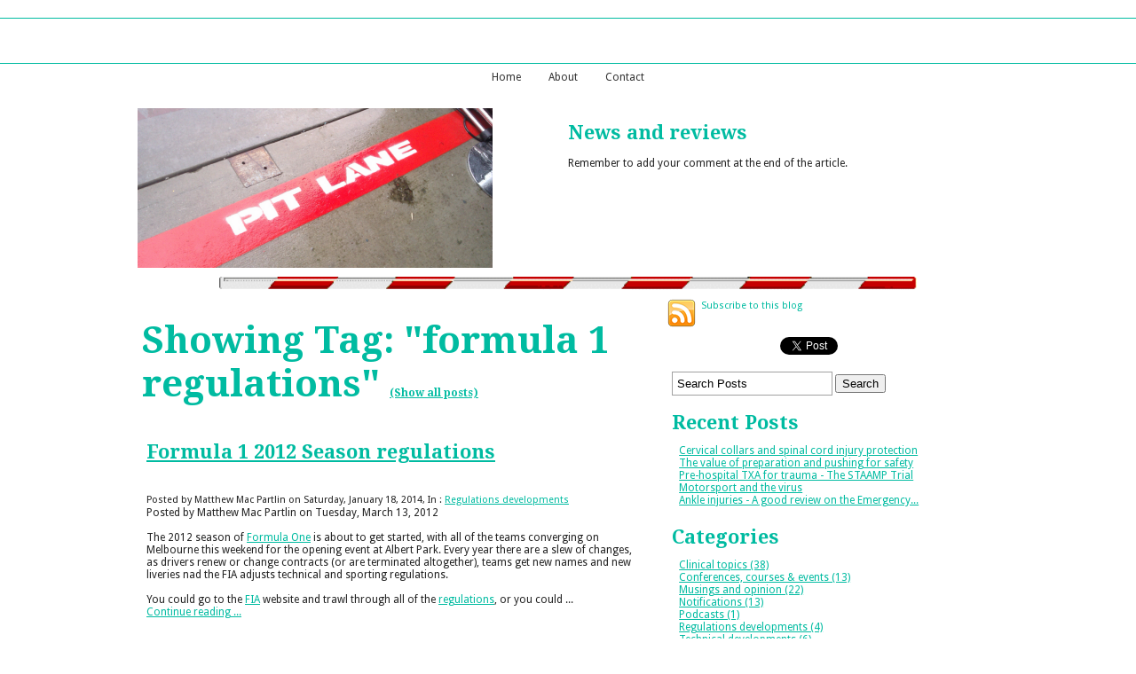

--- FILE ---
content_type: text/html; charset=utf-8
request_url: https://rollcagemedic.com/news-and-reviews/tag/formula%201%20regulations
body_size: 11843
content:
<!DOCTYPE html PUBLIC "-//W3C//DTD XHTML 1.0 Transitional//EN" "http://www.w3.org/TR/xhtml1/DTD/xhtml1-transitional.dtd">


<html xmlns="http://www.w3.org/1999/xhtml">
    <head>
        <link href='//fonts.googleapis.com/css?family=Droid+Sans:400,700|Droid+Serif:400,400italic,700,700italic' rel='stylesheet' type='text/css'>
        <meta http-equiv="content-type" content="text/html; charset=utf-8" />

  <base href="/" />

<title>Rollcage Medic</title>


  <link rel="alternate" type="application/rss+xml" title="Rollcage Medic RSS feed" href="news-and-reviews.rss" />

<meta name="description" content="" />
<meta name="keywords" content="" />

  <link href="resources/ASMM Logo - Colour2.gif" rel="shortcut icon" type="image/x-icon" />
  <link href="resources/ASMM Logo - Colour2.gif" rel="icon" type="image/x-icon" />

  


  <style type="text/css" id="styleCSS">
    body{
    background-color:#ffffff;
    
    background-repeat:repeat;
    background-position:top left;
    background-attachment:;
    text-align:left;
    margin:0;
    padding:20px 0 20px 0;
    font-size:13px;
}

div#ys_header{
    width:100%;
    height:100%;
    border-top:1px solid #00bba1;
    border-bottom:1px solid #00bba1;
    padding:15px 0;
}

div.sys_heading{
    width:100%;
}

div.ys_heading{
    width:980px;
    margin:0 auto;
}

div.sys_heading h1{
    text-decoration:none;
    padding:5px;
    text-align: center;
    color:#333333;
}

div.sys_heading h1 a, div.sys_heading h1 a:hover{
    text-decoration: none;
    color: #333333;
    font-family: 'Droid Serif', serif;
    font-style: italic;
    font-weight: normal;
}

div#ys_nav_wrapper{
    width:100%;
}

div.sys_navigation{
    margin:0 auto;
    text-align: center;
    padding: 0;
    width:960px;
}

div#menu{
    text-align: center;
    width:100%;
    margin:0 auto;
}

div.ys_with_secondary{
}

div.ys_nav_wrap{
    padding:0 0 0 0;
}

div#menu div.ys_clear{
    clear:both;
    font-size:0;
    height:1px;
}

div#menu ul{
    list-style:none;
    width:100%;
    voice-family: "\"}\"";
    voice-family:inherit;
    margin:0 auto;
    padding: 0;
    font-size: 12px;

    font-family: 'Droid Sans', sans-serif;
}

div#menu ul li{
    display:inline;
    padding: 0 2px;
}

div#menu ul li a{
    color:#333;
    display:inline-block;
    padding:8px 12px;
    text-decoration:none;
    font-weight: normal;
}

div#menu ul li a:hover{
    text-decoration:underline;
    color:#fff;
    background-color: #00bba1;
    text-decoration: none;
    font-weight: normal;
    text-shadow:1px 1px #007A69;
}

div#menu ul li.selected a{
    font-weight:bold;
    background-color: #00bba1;
    color:#fff;
    text-decoration:none;
    font-weight: normal;
    text-shadow:1px 1px #007A69;

}

div.content_wrapper{
    width:100%;
    min-height:400px;

}

div.content{
    width:980px;
    min-height: 200px;
    margin:0 auto;
}

div#nav2_wrap{
    font-family: 'Droid Sans', sans-serif;
}

div.ys_nav2{
    width:960px;
    text-align: center;
    margin-top: 15px;
    font-weight: normal;
}

div#menu2{
    margin: 0 auto;
    border-top: 1px solid #00bba1;
}

div#menu2 ul{
    margin:0 auto;
    padding:0 10px;
    voice-family: "\"}\"";
    voice-family:inherit;
    list-style:none;
}

div#menu2 ul li{
    display:inline;
}

div#menu2 ul li a{
    color:#333;
    display:inline-block;
    padding:8px 11px 8px 11px;
    text-decoration:none;
    font-size: 11px;
}

div#menu2 ul li a:hover{
    color:#00bba1;
    font-weight:normal;
}

div#menu2 ul li.selected a{
    color:#00bba1;
    font-weight:normal;
}

div.ys_footer{
    width:100%;
    background-color: #00bba1;
}

div.sys_footer{
    width:960px;
    text-align: center;
    margin:0 auto;
}

div#menu3{
    margin: 0 auto;
}

div#menu3 ul{
    padding:30px 0;
    voice-family: "\"}\"";
    voice-family:inherit;
    list-style:none;
    margin:0 auto;
}

div#menu3 ul li{
    display:inline;
    border-right:1px solid #ddd;
}

div#menu3 ul li a{
    color:#fff;
    font-size: 12px;
    display:inline-block;
    padding:8px 11px 8px 11px;
    text-decoration:none;
    font-family: 'Droid Sans', sans-serif;
}

div#menu3 ul li a:hover{
    color:#fff;
    font-weight:normal;
    text-decoration: underline;
}

div#menu3 ul li.selected a{
    color:#fff;
    font-weight:normal;
    text-decoration: underline;
}


/* Variables - only edit these */





body{
    font-family:'Droid Sans', sans-serif;
    font-size:12px;
    color:#222;
}

a{
    color:#00bba1;
    text-decoration:underline;
}

a:hover{
    text-decoration:none;
    color:#00bba1
}

a img{border:none;}

p{
    margin: 0;
    padding: 5px 0;
}

h1 a, h2 a, h3 a, h4 a, h5 a, h6 a{color: #00bba1;}
h1 a:hover, h2 a:hover, h3 a:hover, h4 a:hover, h5 a:hover, h6 a:hover{color: #00bba1;}
h1, h2, h3, h4, h5, h6{
    color: #00bba1;
    margin: 5px 0;
    padding: 10px 0;
    font-family: 'Droid Serif', serif;
}

h1{font-size: 350%;}
h2{font-size: 180%;}
h3{font-size: 160%;}
h4{font-size: 140%;}
h5{font-size: 130%;}
h6{font-size: 100%;}
  </style>


<script src="//ajax.googleapis.com/ajax/libs/webfont/1.4.2/webfont.js" type="text/javascript"></script>

  
  <style type="text/css" id="styleOverrides">
    /* ======================
*
*  Site Style Settings
*
=========================*/
/* Paragraph text (p) */

.content p, #content p, .HTML_Default p, .Text_Default p, .sys_txt p, .sys_txt a, .sys_layout p, .sys_txt, .sys_layout  {
    
    
    
    
    
    
    
}

/* Navigation */
.sys_navigation a, .ys_menu_2, div#menu ul, div#menu ul li a, ul.sys_navigation li a, div.sys_navigation ul li.selected a, div.sys_navigation ul li a, #navigation li a, div.ys_menu ul a:link, div.ys_menu ul a:visited, div.ys_nav ul li a, #sys_banner ul li a {
    
    
    
    
    
    
    
    
}


/* Navigation:selected */
div.sys_navigation ul li.selected a, div#menu ul li.selected a, #navigation li.selected a, div.ys_menu ul li.selected a:link, div.ys_menu ul li.selected a:visited, div.ys_nav ul li.selected a, #sys_banner ul li.selected a {
    
}

/* Navigation:hover */
div.sys_navigation ul li a:hover, div#menu ul li a:hover, #navigation li a:hover, div.ys_menu ul a:hover, div.ys_nav ul li a:hover, div.ys_menu ul li a:hover, #sys_banner ul li a:hover {
    
}

/* Site Title */
#sys_heading, a#sys_heading, #sys_banner h1 a, #header h1 a, div#heading h1 a {
    
    
    
    
    
    
    
    
}

/* Hyperlinks (a, a:hover, a:visited) */






/* Headings (h2, h3, h4, h5, h6) */
.sys_layout h2, .sys_txt h2 {
    
    
    
    
    
    
    
    
}

.sys_layout h2 a, .sys_layout h2 a:link, .sys_layout h2 a:hover, .sys_layout h2 a:visited {
    
    
    
    
    
    
    
}

.sys_layout h3, .sys_txt h3 {
    
    
    
    
    
    
    
    
}

.sys_layout h3 a, .sys_layout h3 a:link, .sys_layout h3 a:hover, .sys_layout h3 a:visited {
    
    
    
    
    
    
    
}

.sys_layout h4, .sys_txt h4 {
    
    
    
    
    
    
    
    
}

.sys_layout h4 a, .sys_layout h4 a:link, .sys_layout h4 a:hover, .sys_layout h4 a:visited {
    
    
    
    
    
    
    
}

.sys_layout h5, .sys_txt h5 {
    
    
    
    
    
    
    
    
}

.sys_layout h5 a, .sys_layout h5 a:link, .sys_layout h5 a:hover, .sys_layout h5 a:visited {
    
    
    
    
    
    
    
}

.sys_layout h6, .sys_txt h6 {
    
    
    
    
    
    
    
    
}

.sys_layout h6 a, .sys_layout h6 a:link, .sys_layout h6 a:hover, .sys_layout h6 a:visited {
    
    
    
    
    
    
    
}

/*button widget*/
.sys_layout .sys_button a, .sys_layout .sys_button a:link, .sys_layout .sys_button a:visited {
    display:inline-block;
    text-decoration: none;
}
.sys_layout .sys_button a:link, .sys_layout .sys_button a:visited {
    cursor:pointer;
}
.sys_layout .sys_button a {
    cursor:default;
}

.sys_layout .sys_button.square a, .sys_layout .sys_button.square a:link {
    border-radius:0px;
}
.sys_layout .sys_button.rounded a, .sys_layout .sys_button.rounded a:link {
    border-radius:3px;
}
.sys_layout .sys_button.pill a, .sys_layout .sys_button.pill a:link {
    border-radius:90px;
}

/*button sizes*/
.sys_layout .sys_button.small a, .sys_layout .sys_button.small a:link, .sys_layout .sys_button.small a:visited {font-size: 12px;padding-top:10px;padding-bottom:10px;padding-left:25px;padding-right:25px;}
.sys_layout .sys_button.medium a, .sys_layout .sys_button.medium a:link, .sys_layout .sys_button.medium a:visited {font-size: 15px;padding-top:15px;padding-bottom:15px;padding-left:37px;padding-right:37px;}
.sys_layout .sys_button.large a, .sys_layout .sys_button.large a:link, .sys_layout .sys_button.large a:visited {font-size: 20px;padding-top:20px;padding-bottom:20px;padding-left:50px;padding-right:50px;}

/*button styles:small*/
.sys_layout .sys_button.small.outline a, .sys_layout .sys_button.small.outline a:link {
    border-color:#333333;
    color: #333333;
    border-style: solid;
    border-width: 2px;
}
.sys_layout .sys_button.small.outline a:visited {
    color: #333333;
}
.sys_layout .sys_button.small.solid a, .sys_layout .sys_button.small.solid a:link {
    	background-color: #333333;

    color: #ffffff;
    border-color:#333333;
    border-style: solid;
    border-width: 2px;
}
.sys_layout .sys_button.small.solid a:visited {
    color: #ffffff;
}
.sys_layout .sys_button.small.outline a:hover {
    background-color: #333333;
    color: #ffffff;
    text-decoration: none;
}

/*button styles:medium*/
.sys_layout .sys_button.medium.outline a, .sys_layout .sys_button.medium.outline a:link {
    border-color:#333333;
    color: #333333;
    border-style: solid;
    border-width: 2px;
}
.sys_layout .sys_button.medium.outline a:visited {
    color: #333333;
}
.sys_layout .sys_button.medium.solid a, .sys_layout .sys_button.medium.solid a:link {
    	background-color: #333333;

    color: #ffffff;
    border-color:#333333;
    border-style: solid;
    border-width: 2px;
}
.sys_layout .sys_button.medium.solid a:visited {
    color: #ffffff;
}
.sys_layout .sys_button.medium.outline a:hover {
    background-color: #333333;
    color: #ffffff;
    text-decoration: none;
}
/*button styles:large*/
.sys_layout .sys_button.large.outline a, .sys_layout .sys_button.large.outline a:link {
    border-color:#333333;
    color: #333333;
    border-style: solid;
    border-width: 2px;
}
.sys_layout .sys_button.large.outline a:visited {
    color: #333333;
}
.sys_layout .sys_button.large.solid a, .sys_layout .sys_button.large.solid a:link {
    	background-color: #333333;

    color: #ffffff;
    border-color:#333333;
    border-style: solid;
    border-width: 2px;
}
.sys_layout .sys_button.large.solid a:visited {
    color: #ffffff;
}
.sys_layout .sys_button.large.outline a:hover {
    background-color: #333333;
    color: #ffffff;
    text-decoration: none;
}

.sys_layout .sys_button.solid a:hover {
    text-decoration: none;
    opacity: .8;
}  </style>

  



<script type="text/javascript" src="//ajax.googleapis.com/ajax/libs/jquery/1.11.1/jquery.min.js"></script>
<script type="text/javascript">window.jQuery || document.write('<script src="/components/bower_components/jquery/dist/jquery.js"><\/script>')</script>
<link rel="stylesheet" type="text/css" href="classes/commons/resources/flyoutmenu/flyoutmenu.css?1001125" />
<script type="text/javascript" src="classes/commons/resources/flyoutmenu/flyoutmenu.js?1001125"></script>
<link rel="stylesheet" type="text/css" href="classes/commons/resources/global/global.css?1001125" />


<script type="text/javascript">
  var swRegisterManager = {
    goals: [],
    add: function(swGoalRegister) {
      this.goals.push(swGoalRegister);
    },
    registerGoals: function() {
      while(this.goals.length) {
        this.goals.shift().call();
      }
    }
  };

  window.swPostRegister = swRegisterManager.registerGoals.bind(swRegisterManager);
</script>

  
  
  <link rel="stylesheet" type="text/css" href="classes/components/Image/layouts/Default/Default.css?1001125" />
  
  
  
  <link rel="stylesheet" type="text/css" href="classes/components/BlogRss/layouts/Default/Default.css?1001125" />
  
  
  
  
  
  <link rel="stylesheet" type="text/css" href="classes/components/BlogSearchWidget/layouts/Default/Default.css?1001125" />
  
  <link rel="stylesheet" type="text/css" href="classes/components/RecentPosts/layouts/Default/Default.css?1001125" />
  
  <link rel="stylesheet" type="text/css" href="classes/components/BlogCategories/layouts/Default/Default.css?1001125" />
  
  <link rel="stylesheet" type="text/css" href="classes/components/BlogArchive/layouts/Default/Default.css?1001125" />
  
  <link rel="stylesheet" type="text/css" href="classes/components/BlogTags/layouts/Default/Default.css?1001125" />
  
  <link rel="stylesheet" type="text/css" href="classes/components/BlogWidget/layouts/Default/Default.css?1001125" />
  

    </head>
    <body id="sys_background">
        <div id="ys_header">
            <div class="ys_heading">
                <div class="sys_heading">
                     <h1 class="empty"><a id="sys_heading" href="./"></a></h1>
                </div>
            </div>
        </div>
        <div id="ys_nav_wrapper">
            <div class='sys_navigation'>
                <div id="menu" class="ys_nav">
                    <div class="ys_nav_wrap">
                        <ul class='sys_navigation'>
			<li id="ys_menu_0" class="first"><a href="./" title="Home">Home</a></li>
			<li id="ys_menu_1"><a href="about.php" title="About">About</a></li>
			<li id="ys_menu_2" class="last"><a href="contact.php" title="Contact">Contact</a></li>
			</ul>

                    </div>
                </div>
            </div>
        </div>
        <div class="content_wrapper">
            <div class="content">
                <div id="nav2_wrap">
                    <div class="sys_navigation ys_nav2">
                                            </div>
                </div>
                <div class="layout_2-column-left" id="content">
                    <style media="screen">
  .layout_1-column {
    width: 100%;
    padding: 0;
    margin: 0;
  }

  .layout_1-column:after {
    content: "";
    display: table;
    clear: both;
  }

  .zone_top {
    margin: 0;
    padding: 5px;
    vertical-align: top;
    line-height: normal;
    min-width: 100px;
  }
</style>

<div class="layout_1-column sys_layout">
    <div id="layout_row1">
        <div id="sys_region_1" class="zone_top" ><div id="I262" style="display:block;clear: both;" class="Layout1_Default"><style>.column_I262 {width: 100%;-moz-box-sizing:border-box;-webkit-box-sizing: border-box;box-sizing:border-box;}.column_I262:after {content: "";display: table;clear: both;}.column_I262 .left {text-align: left;vertical-align: top;width: 50%;padding: 0;float: left;-moz-box-sizing: border-box;-webkit-box-sizing: border-box;box-sizing:border-box;}.column_I262 .right {vertical-align: top;width: 50%;padding: 0;float: left;-moz-box-sizing: border-box;-webkit-box-sizing: border-box;box-sizing: border-box;}</style><div class="column_I262 column_divider" ><div id="Left_I262" class="left" ><div id="I264" style="display:block;clear: both;text-align:left;" class="Image_Default"><a href="news-and-reviews.php"><style>#I264_img {-moz-box-sizing: border-box;-webkit-box-sizing: border-box;box-sizing: border-box;width: 400px;border:none;max-width: 100%;height: auto;}</style><img id="I264_img" src="resources/Icon_Images/RCMNewsReviews.png"  /></a></div></div><div id="Right_I262" class="right" ><div id="I265" style="display:block;clear: both;" class="Text_Default"><style>.old_text_widget img {max-width: 100%;height: auto;}.old_text_wdiget {margin: 0;padding: 0;overflow: hidden;color: ;font: ;background-color: ;}</style><div id="I265_sys_txt" class="sys_txt old_text_widget clear_fix"><h2>News and reviews</h2></div></div><div id="I266" style="display:block;clear: both;" class="Text_Default"><style>.old_text_widget img {max-width: 100%;height: auto;}.old_text_wdiget {margin: 0;padding: 0;overflow: hidden;color: ;font: ;background-color: ;}</style><div id="I266_sys_txt" class="sys_txt old_text_widget clear_fix">Remember to add your comment at the end of the article. <br></div></div></div></div></div><div id="I263" style="display:block;clear: both;text-align:center;margin:10px 0 10px 0;" class="Image_Default"><style>#I263_img {-moz-box-sizing: border-box;-webkit-box-sizing: border-box;box-sizing: border-box;width: 786px;border:none;max-width: 100%;height: auto;}</style><img id="I263_img" src="resources/Red%20White%20bar.gif"  /></div><div id="I62" style="display:block;clear: both;" class="Layout1_Default"><style>.column_I62 {width: 100%;-moz-box-sizing:border-box;-webkit-box-sizing: border-box;box-sizing:border-box;}.column_I62:after {content: "";display: table;clear: both;}.column_I62 .left {text-align: left;vertical-align: top;width: 61.56542056074766%;padding: 0;float: left;-moz-box-sizing: border-box;-webkit-box-sizing: border-box;box-sizing:border-box;}.column_I62 .right {vertical-align: top;width: 38.43457943925234%;padding: 0;float: left;-moz-box-sizing: border-box;-webkit-box-sizing: border-box;box-sizing: border-box;}</style><div class="column_I62 column_divider" ><div id="Left_I62" class="left" ><div id="I70" style="display:block;clear: both;text-align:left;margin:0 20px 0 0;" class="BlogWidget_Default"><style type="text/css">
  .post-footer{
    margin: 7px 0 7px 0;
    border: 1px solid #D7D7D7;
    font-size:12px;
    padding:3px;
    background-color: #f0f0f0;
  }

  .p-new{
    float:left;
    width:40%;
    padding:5px;
  }

  .p-old{
    float:right;
    width:40%;
    padding:5px;
  }

  .blog-pagination{
    padding-top:20px;
  }

  .blog-h1{
    margin: 7px 0 10px 0;
  }

  .blog_rss{
    text-align:right;
    font-size:11px;
  }

  .blog_rss img{
    border:none;
    vertical-align: middle;
  }
</style>

<div class="sys_txt">

<div class="sys_blog">

  <div class="post">
    <h1 class="blog-h1">Showing Tag: "formula 1 regulations" <a href="news-and-reviews.php" style="font-size:12px;">(Show all posts)</a></h1>
  </div>



  
  <div class="post">

          <h2><a href="news-and-reviews/formula-1-2012-season-regulations" target="_self" title="Formula 1 2012 Season regulations">Formula 1 2012 Season regulations</a>
    
        <h1 class='h1spacer'></h1>
    
    </h2>

    <div style="font-size:11px;padding-left:5px;">Posted by Matthew Mac Partlin on Saturday, January 18, 2014,

              In :
                      <a href="news-and-reviews/category/Regulations%20developments" target="_self" title="Browse by category: Regulations developments">Regulations developments</a>&nbsp;
                
    </div>

    <div class="postcontent" style="height:auto;overflow:hidden;">
      <span style="font-size: 10px;" tag="span" class="yui-tag-span yui-tag"><span style="font-size: 11px;" tag="span" class="yui-tag-span yui-tag"><span style="font-size: 12px;" tag="span" class="yui-tag-span yui-tag">Posted by Matthew Mac Partlin on Tuesday, March 13, 2012</span></span></span><br><br>The 2012 season of <a class="" href="http://www.formula1.com/default.html" target="_blank">Formula One</a> is about to get started, with all of the teams converging on Melbourne this weekend for the opening event at Albert Park. Every year there are a slew of changes, as drivers renew or change contracts (or are terminated altogether), teams get new names and new liveries nad the FIA adjusts technical and sporting regulations.<br><br>You could go to the <a class="" href="http://www.fia.com/" target="_blank">FIA</a> website and trawl through all of the <a class="" href="http://www.fia.com/sport/regulations" target="_blank">regulations</a>, or you could ... <br /><a href="news-and-reviews/formula-1-2012-season-regulations" target="_self" title="Continue reading...">Continue reading ...</a>
    </div>

       <div style="clear:both;height:0px;">&nbsp;</div>

  </div>

  



  <div class="blog-pagination">
    <a href="news-and-reviews.php" title="Back to posts" target="_self">&laquo; Back to posts</a>
  </div>



<div style="clear:both;">&nbsp;</div>

</div>

</div></div></div><div id="Right_I62" class="right" ><div id="I59bad85ad11745acd61a87e8b958bc55" style="display:block;clear: both;" class="Layout1_Default"><style>.column_I59bad85ad11745acd61a87e8b958bc55 {width: 100%;-moz-box-sizing:border-box;-webkit-box-sizing: border-box;box-sizing:border-box;}.column_I59bad85ad11745acd61a87e8b958bc55:after {content: "";display: table;clear: both;}.column_I59bad85ad11745acd61a87e8b958bc55 .left {text-align: left;vertical-align: top;width: 59.874608150470216%;padding: 0 15px 0 0;float: left;-moz-box-sizing: border-box;-webkit-box-sizing: border-box;box-sizing:border-box;}.column_I59bad85ad11745acd61a87e8b958bc55 .right {vertical-align: top;width: 40.125391849529784%;padding: 0 0 0 15px;float: left;-moz-box-sizing: border-box;-webkit-box-sizing: border-box;box-sizing: border-box;}</style><div class="column_I59bad85ad11745acd61a87e8b958bc55 column_divider" ><div id="Left_I59bad85ad11745acd61a87e8b958bc55" class="left" ><div id="I69" style="display:block;clear: both;text-align:left;" class="BlogRss_Default"><div class="I_Blog_RSS" class="sys_txt">

  <a href="news-and-reviews.rss" title="Subscribe to this blog" target="_blank" style="display:block; float:left; width:32px; height:32px">
    <img src="classes/components/BlogRss/resources/images/32x32Rss.png?1001125" alt="Subscribe to this blog" border="0" style="border:none;"/>
  </a>
    &nbsp;
  <a href="news-and-reviews.rss" title="Subscribe to this blog" target="_blank">Subscribe to this blog</a>

  <div style="clear:left;height:1px;">&nbsp;</div>

</div></div></div><div id="Right_I59bad85ad11745acd61a87e8b958bc55" class="right" >&nbsp;</div></div></div><div id="Ie0ab6c9a29ae41d48e899c6e769c8385" style="display:block;clear: both;text-align:left;" class="HTML_Default">    <div id="Ie0ab6c9a29ae41d48e899c6e769c8385_html" class="responsive_embed"><script src="//platform.linkedin.com/in.js" type="text/javascript"></script>
<script type="IN/Share" data-url="http://rollcagemedic.com/news-and-reviews.php"></script>
</div>

    </div><div id="Ica0d2dd35ee54fe1919abc4e1fe12f55" style="display:block;clear: both;text-align:center;margin:10px 10px 10px 10px;" class="Social_LikeStrip_Default">    <div class="social-share-container" style="text-align: center;">
            <span class="individual-social-share">

                <script type="text/javascript" src="//platform.twitter.com/widgets.js"></script>
                <a href="https://twitter.com/share" class="twitter-share-button" data-lang="en" data-count="none">Tweet</a>

            </span>
            <span class="individual-social-share">

                <div>
                    <iframe src="//www.facebook.com/plugins/like.php?send=false&amp;href=https%3A%2F%2Frollcagemedic.com%2Fnews-and-reviews%2Ftag%2Fformula%25201%2520regulations&amp;layout=button_count&amp;show_faces=false&amp;action=like&amp;width=49&amp;height=20&amp;locale=en_US" scrolling="no" frameborder="0" style="border:none;overflow:hidden;width:49px;height:20px;" allowTransparency="true"></iframe>
                </div>

            </span>
            <span class="individual-social-share">

                <script type="text/javascript" src="https://apis.google.com/js/plusone.js">
                  {lang: 'en-US'}
                </script>
                <g:plusone size="medium" count="true"></g:plusone>
                <script type="text/javascript">gapi.plusone.go();</script>

            </span>
    </div></div><div id="I63" style="display:block;clear: both;text-align:left;" class="BlogSearchWidget_Default">
<script type="text/javascript">
//<![CDATA[
  function doSearch48(){
    if(document.getElementById('blogSearchText48').value == ""){
      return false;
    }
    if(document.getElementById('blogSearchText48').value == "Search Posts"){
      return false;
    }

    var tmp = document.getElementById('blogSearchText48').value;

                                    document.getElementById('fsearch48').action = 'news-and-reviews.search?q=' + encodeURIComponent(tmp);
        document.fsearch48.submit();
  }

  function checkKey48(e){
    var key = e.which||e.keyCode;
    if(key==13){
      document.getElementById('btnBlogSearch48').click();
    }
  }

  function doClear48(){
    if(document.getElementById('blogSearchText48').value == "Search Posts"){
      document.getElementById('blogSearchText48').value = "";
    }
  }

  function updateSubmitAction48() {

    var tmp = document.getElementById('blogSearchText48').value;
    document.getElementById('fsearch48').action = 'news-and-reviews.search?q=' + encodeURIComponent(tmp);
  }
//]]>
</script>

<div class="sys_txt">

<div id="I_Blog_Search">
  <form method="POST" id="fsearch48" name="fsearch48" action="" >
  <label for="blogSearchText">
          <input type="text" class="text" onkeydown="javascript:updateSubmitAction48(); checkKey48(event);" onfocus="javascript:doClear48();" onclick="javascript:doClear48();" name="blogSearchText48" id="blogSearchText48" value="Search Posts" />
      </label>
<!-- onclick="javascript:doSearch();" -->
  <input type="button"  name="btnBlogSearch48" id="btnBlogSearch48" value="Search" onclick="javascript:doSearch48();" />
  </form>
</div>

</div></div><div id="I67" style="display:block;clear: both;text-align:left;" class="RecentPosts_Default">
  <div id="I_Blog_Recentposts" class="sys_txt">

    <h2 class="blog_widget_title">Recent Posts </h2>

    <ul>
            <li>
        <a href="news-and-reviews/cervical-collars-and-spinal-cord-injury-protection" title="Cervical collars and spinal cord injury protection" target="_self">Cervical collars and spinal cord injury protection</a>
      </li>
            <li>
        <a href="news-and-reviews/the-value-of-preparation-and-pushing-for-safety" title="The value of preparation and pushing for safety" target="_self">The value of preparation and pushing for safety</a>
      </li>
            <li>
        <a href="news-and-reviews/pre-hospital-txa-for-trauma-the-staamp-trial" title="Pre-hospital TXA for trauma - The STAAMP Trial" target="_self">Pre-hospital TXA for trauma - The STAAMP Trial</a>
      </li>
            <li>
        <a href="news-and-reviews/motorsport-and-the-virus" title="Motorsport and the virus" target="_self">Motorsport and the virus</a>
      </li>
            <li>
        <a href="news-and-reviews/ankle-injuries-a-good-review-on-the-emergency-medicine-case-sites" title="Ankle injuries - A good review on the Emergency Medicine Case site" target="_self">Ankle injuries - A good review on the Emergency...</a>
      </li>
          </ul>

  </div>

</div><div id="I66" style="display:block;clear: both;text-align:left;" class="BlogCategories_Default">
  <div id="I_Blog_Categories" class="sys_txt">

    <h2 class="blog_widget_title">Categories</h2>

    <ul>
            <li>
        <a href="news-and-reviews/category/Clinical%20topics" target="_self" title="View posts by category">Clinical topics&nbsp;(38)</a>
      </li>
            <li>
        <a href="news-and-reviews/category/Conferences%2C%20courses%20%26%20events" target="_self" title="View posts by category">Conferences, courses &amp; events&nbsp;(13)</a>
      </li>
            <li>
        <a href="news-and-reviews/category/Musings%20and%20opinion" target="_self" title="View posts by category">Musings and opinion&nbsp;(22)</a>
      </li>
            <li>
        <a href="news-and-reviews/category/Notifications" target="_self" title="View posts by category">Notifications&nbsp;(13)</a>
      </li>
            <li>
        <a href="news-and-reviews/category/Podcasts" target="_self" title="View posts by category">Podcasts&nbsp;(1)</a>
      </li>
            <li>
        <a href="news-and-reviews/category/Regulations%20developments" target="_self" title="View posts by category">Regulations developments&nbsp;(4)</a>
      </li>
            <li>
        <a href="news-and-reviews/category/Technical%20developments" target="_self" title="View posts by category">Technical developments&nbsp;(6)</a>
      </li>
          </ul>

  </div>

</div><div id="I68" style="display:block;clear: both;text-align:left;" class="BlogArchive_Default">
<div id="I_Blog_Archive" class="sys_txt">

  <h2 class="blog_widget_title">Blog Archive</h2>

  <ul>
        <li>
      <a href="news-and-reviews/archive/2014/January" target="_self" title="View posts from January 2014">January&nbsp;2014</a>
    </li>
        <li>
      <a href="news-and-reviews/archive/2014/March" target="_self" title="View posts from March 2014">March&nbsp;2014</a>
    </li>
        <li>
      <a href="news-and-reviews/archive/2014/April" target="_self" title="View posts from April 2014">April&nbsp;2014</a>
    </li>
        <li>
      <a href="news-and-reviews/archive/2014/May" target="_self" title="View posts from May 2014">May&nbsp;2014</a>
    </li>
        <li>
      <a href="news-and-reviews/archive/2014/August" target="_self" title="View posts from August 2014">August&nbsp;2014</a>
    </li>
        <li>
      <a href="news-and-reviews/archive/2014/November" target="_self" title="View posts from November 2014">November&nbsp;2014</a>
    </li>
        <li>
      <a href="news-and-reviews/archive/2014/December" target="_self" title="View posts from December 2014">December&nbsp;2014</a>
    </li>
        <li>
      <a href="news-and-reviews/archive/2015/April" target="_self" title="View posts from April 2015">April&nbsp;2015</a>
    </li>
        <li>
      <a href="news-and-reviews/archive/2015/May" target="_self" title="View posts from May 2015">May&nbsp;2015</a>
    </li>
        <li>
      <a href="news-and-reviews/archive/2015/July" target="_self" title="View posts from July 2015">July&nbsp;2015</a>
    </li>
        <li>
      <a href="news-and-reviews/archive/2015/September" target="_self" title="View posts from September 2015">September&nbsp;2015</a>
    </li>
        <li>
      <a href="news-and-reviews/archive/2015/October" target="_self" title="View posts from October 2015">October&nbsp;2015</a>
    </li>
        <li>
      <a href="news-and-reviews/archive/2015/November" target="_self" title="View posts from November 2015">November&nbsp;2015</a>
    </li>
        <li>
      <a href="news-and-reviews/archive/2016/February" target="_self" title="View posts from February 2016">February&nbsp;2016</a>
    </li>
        <li>
      <a href="news-and-reviews/archive/2016/April" target="_self" title="View posts from April 2016">April&nbsp;2016</a>
    </li>
        <li>
      <a href="news-and-reviews/archive/2016/June" target="_self" title="View posts from June 2016">June&nbsp;2016</a>
    </li>
        <li>
      <a href="news-and-reviews/archive/2016/August" target="_self" title="View posts from August 2016">August&nbsp;2016</a>
    </li>
        <li>
      <a href="news-and-reviews/archive/2016/September" target="_self" title="View posts from September 2016">September&nbsp;2016</a>
    </li>
        <li>
      <a href="news-and-reviews/archive/2016/December" target="_self" title="View posts from December 2016">December&nbsp;2016</a>
    </li>
        <li>
      <a href="news-and-reviews/archive/2017/January" target="_self" title="View posts from January 2017">January&nbsp;2017</a>
    </li>
        <li>
      <a href="news-and-reviews/archive/2017/February" target="_self" title="View posts from February 2017">February&nbsp;2017</a>
    </li>
        <li>
      <a href="news-and-reviews/archive/2017/May" target="_self" title="View posts from May 2017">May&nbsp;2017</a>
    </li>
        <li>
      <a href="news-and-reviews/archive/2017/August" target="_self" title="View posts from August 2017">August&nbsp;2017</a>
    </li>
        <li>
      <a href="news-and-reviews/archive/2018/July" target="_self" title="View posts from July 2018">July&nbsp;2018</a>
    </li>
        <li>
      <a href="news-and-reviews/archive/2020/April" target="_self" title="View posts from April 2020">April&nbsp;2020</a>
    </li>
        <li>
      <a href="news-and-reviews/archive/2020/October" target="_self" title="View posts from October 2020">October&nbsp;2020</a>
    </li>
        <li>
      <a href="news-and-reviews/archive/2020/December" target="_self" title="View posts from December 2020">December&nbsp;2020</a>
    </li>
        <li>
      <a href="news-and-reviews/archive/2024/June" target="_self" title="View posts from June 2024">June&nbsp;2024</a>
    </li>
      </ul>

</div>

</div><div id="I65" style="display:block;clear: both;text-align:left;" class="BlogTags_Default">
  <div id="I_Blog_Tags" class="sys_txt">

    <h2 class="blog_widget_title">Tags</h2>

    <div>
      <div style="padding-left:5px;"><div><a class="tag" href="news-and-reviews/tag/concussion" title="concussion">concussion</a></div><div><a class="tag" href="news-and-reviews/tag/fia institute" title="fia institute">fia institute</a></div><div><a class="tag" href="news-and-reviews/tag/c-spine collar" title="c-spine collar">c-spine collar</a></div><div><a class="tag" href="news-and-reviews/tag/trauma" title="trauma">trauma</a></div><div><a class="tag" href="news-and-reviews/tag/cmo seminar" title="cmo seminar">cmo seminar</a></div><div><a class="tag" href="news-and-reviews/tag/difficult airway" title="difficult airway">difficult airway</a></div><div><a class="tag" href="news-and-reviews/tag/fia" title="fia">fia</a></div><div><a class="tag" href="news-and-reviews/tag/formula 1" title="formula 1">formula 1</a></div><div><a class="tag" href="news-and-reviews/tag/intubation" title="intubation">intubation</a></div><div><a class="tag" href="news-and-reviews/tag/john hinds" title="john hinds">john hinds</a></div><div><a class="tag" href="news-and-reviews/tag/medicine in motorsport" title="medicine in motorsport">medicine in motorsport</a></div><div><a class="tag" href="news-and-reviews/tag/return to play" title="return to play">return to play</a></div><div><a class="tag" href="news-and-reviews/tag/smacc" title="smacc">smacc</a></div><div><a class="tag" href="news-and-reviews/tag/spine injury" title="spine injury">spine injury</a></div><div><a class="tag" href="news-and-reviews/tag/wrc" title="wrc">wrc</a></div><div><a class="tag" href="news-and-reviews/tag/c-spine" title="c-spine">c-spine</a></div><div><a class="tag" href="news-and-reviews/tag/cervical spine" title="cervical spine">cervical spine</a></div><div><a class="tag" href="news-and-reviews/tag/emergency cricothyroidotomy" title="emergency cricothyroidotomy">emergency cricothyroidotomy</a></div><div><a class="tag" href="news-and-reviews/tag/f1 gp" title="f1 gp">f1 gp</a></div><div><a class="tag" href="news-and-reviews/tag/f1gp" title="f1gp">f1gp</a></div><div><a class="tag" href="news-and-reviews/tag/fluid resuscitation" title="fluid resuscitation">fluid resuscitation</a></div><div><a class="tag" href="news-and-reviews/tag/foamed" title="foamed">foamed</a></div><div><a class="tag" href="news-and-reviews/tag/gary hartstein" title="gary hartstein">gary hartstein</a></div><div><a class="tag" href="news-and-reviews/tag/haemorrhage" title="haemorrhage">haemorrhage</a></div><div><a class="tag" href="news-and-reviews/tag/medicine in motor sport" title="medicine in motor sport">medicine in motor sport</a></div><div><a class="tag" href="news-and-reviews/tag/minh le cong" title="minh le cong">minh le cong</a></div><div><a class="tag" href="news-and-reviews/tag/motor sport" title="motor sport">motor sport</a></div><div><a class="tag" href="news-and-reviews/tag/prehospital" title="prehospital">prehospital</a></div><div><a class="tag" href="news-and-reviews/tag/rally australia" title="rally australia">rally australia</a></div><div><a class="tag" href="news-and-reviews/tag/sid watkins" title="sid watkins">sid watkins</a></div><div><a class="tag" href="news-and-reviews/tag/spinal injury" title="spinal injury">spinal injury</a></div><div><a class="tag" href="news-and-reviews/tag/tbi" title="tbi">tbi</a></div><div><a class="tag" href="news-and-reviews/tag/tranexamic acid" title="tranexamic acid">tranexamic acid</a></div><div><a class="tag" href="news-and-reviews/tag/txa" title="txa">txa</a></div><div><a class="tag" href="news-and-reviews/tag/v8 supercars" title="v8 supercars">v8 supercars</a></div><div><a class="tag" href="news-and-reviews/tag/" title=""></a></div><div><a class="tag" href="news-and-reviews/tag/'circuit racing" "road racing" "motorbike"" title="'circuit racing" "road racing" "motorbike"">'circuit racing" "road racing" "motorbike"</a></div><div><a class="tag" href="news-and-reviews/tag/2012 calendar" title="2012 calendar">2012 calendar</a></div><div><a class="tag" href="news-and-reviews/tag/2020”" title="2020”">2020”</a></div><div><a class="tag" href="news-and-reviews/tag/3d printing" title="3d printing">3d printing</a></div><div><a class="tag" href="news-and-reviews/tag/@docjohnhinds" title="@docjohnhinds">@docjohnhinds</a></div><div><a class="tag" href="news-and-reviews/tag/acute care management" title="acute care management">acute care management</a></div><div><a class="tag" href="news-and-reviews/tag/airway algorithm" title="airway algorithm">airway algorithm</a></div><div><a class="tag" href="news-and-reviews/tag/airway management" title="airway management">airway management</a></div><div><a class="tag" href="news-and-reviews/tag/alan van der merwe" title="alan van der merwe">alan van der merwe</a></div><div><a class="tag" href="news-and-reviews/tag/amputation" title="amputation">amputation</a></div><div><a class="tag" href="news-and-reviews/tag/and" title="and">and</a></div><div><a class="tag" href="news-and-reviews/tag/ankle fracture" title="ankle fracture">ankle fracture</a></div><div><a class="tag" href="news-and-reviews/tag/ankle injury" title="ankle injury">ankle injury</a></div><div><a class="tag" href="news-and-reviews/tag/ankle sprain" title="ankle sprain">ankle sprain</a></div><div><a class="tag" href="news-and-reviews/tag/ankle syndesmosis" title="ankle syndesmosis">ankle syndesmosis</a></div><div><a class="tag" href="news-and-reviews/tag/apnoeic oxygenation" title="apnoeic oxygenation">apnoeic oxygenation</a></div><div><a class="tag" href="news-and-reviews/tag/arc 2016 guidelines" title="arc 2016 guidelines">arc 2016 guidelines</a></div><div><a class="tag" href="news-and-reviews/tag/asia-pacific rally" title="asia-pacific rally">asia-pacific rally</a></div><div><a class="tag" href="news-and-reviews/tag/asmmr" title="asmmr">asmmr</a></div><div><a class="tag" href="news-and-reviews/tag/australian f1 gp" title="australian f1 gp">australian f1 gp</a></div><div><a class="tag" href="news-and-reviews/tag/australian society for motorsport medicine and rescue" title="australian society for motorsport medicine and rescue">australian society for motorsport medicine and rescue</a></div><div><a class="tag" href="news-and-reviews/tag/auto+medical" title="auto+medical">auto+medical</a></div><div><a class="tag" href="news-and-reviews/tag/biomarkers" title="biomarkers">biomarkers</a></div><div><a class="tag" href="news-and-reviews/tag/blunt abdominal trauma" title="blunt abdominal trauma">blunt abdominal trauma</a></div><div><a class="tag" href="news-and-reviews/tag/brain injury" title="brain injury">brain injury</a></div><div><a class="tag" href="news-and-reviews/tag/brent may" title="brent may">brent may</a></div><div><a class="tag" href="news-and-reviews/tag/cams" title="cams">cams</a></div><div><a class="tag" href="news-and-reviews/tag/can't intubate" title="can't intubate">can't intubate</a></div><div><a class="tag" href="news-and-reviews/tag/can't oxygenate debate" title="can't oxygenate debate">can't oxygenate debate</a></div><div><a class="tag" href="news-and-reviews/tag/captain morgan" title="captain morgan">captain morgan</a></div><div><a class="tag" href="news-and-reviews/tag/car of the future" title="car of the future">car of the future</a></div><div><a class="tag" href="news-and-reviews/tag/car"" title="car"">car"</a></div><div><a class="tag" href="news-and-reviews/tag/cervical" title="cervical">cervical</a></div><div><a class="tag" href="news-and-reviews/tag/cervical spine collar" title="cervical spine collar">cervical spine collar</a></div><div><a class="tag" href="news-and-reviews/tag/chase car" title="chase car">chase car</a></div><div><a class="tag" href="news-and-reviews/tag/chris atkinson" title="chris atkinson">chris atkinson</a></div><div><a class="tag" href="news-and-reviews/tag/chronic traumatic encephalopathy" title="chronic traumatic encephalopathy">chronic traumatic encephalopathy</a></div><div><a class="tag" href="news-and-reviews/tag/circuit of the americas" title="circuit of the americas">circuit of the americas</a></div><div><a class="tag" href="news-and-reviews/tag/clinical logistics" title="clinical logistics">clinical logistics</a></div><div><a class="tag" href="news-and-reviews/tag/coagulopathy of trauma" title="coagulopathy of trauma">coagulopathy of trauma</a></div><div><a class="tag" href="news-and-reviews/tag/cockpit training model" title="cockpit training model">cockpit training model</a></div><div><a class="tag" href="news-and-reviews/tag/coffs harbour" title="coffs harbour">coffs harbour</a></div><div><a class="tag" href="news-and-reviews/tag/colloid" title="colloid">colloid</a></div><div><a class="tag" href="news-and-reviews/tag/competition"" title="competition"">competition"</a></div><div><a class="tag" href="news-and-reviews/tag/compression" title="compression">compression</a></div><div><a class="tag" href="news-and-reviews/tag/concussiondoping in sport" title="concussiondoping in sport">concussiondoping in sport</a></div><div><a class="tag" href="news-and-reviews/tag/continuous learning" title="continuous learning">continuous learning</a></div><div><a class="tag" href="news-and-reviews/tag/convers sports inititives" title="convers sports inititives">convers sports inititives</a></div><div><a class="tag" href="news-and-reviews/tag/coronavirus" title="coronavirus">coronavirus</a></div><div><a class="tag" href="news-and-reviews/tag/crash 2" title="crash 2">crash 2</a></div><div><a class="tag" href="news-and-reviews/tag/crash barrier" title="crash barrier">crash barrier</a></div><div><a class="tag" href="news-and-reviews/tag/crash ii" title="crash ii">crash ii</a></div><div><a class="tag" href="news-and-reviews/tag/crash prediction" title="crash prediction">crash prediction</a></div><div><a class="tag" href="news-and-reviews/tag/cricothyroidotomy" title="cricothyroidotomy">cricothyroidotomy</a></div><div><a class="tag" href="news-and-reviews/tag/critical care conference" title="critical care conference">critical care conference</a></div><div><a class="tag" href="news-and-reviews/tag/critical care reviews" title="critical care reviews">critical care reviews</a></div><div><a class="tag" href="news-and-reviews/tag/crush injury" title="crush injury">crush injury</a></div><div><a class="tag" href="news-and-reviews/tag/crush syndrome" title="crush syndrome">crush syndrome</a></div><div><a class="tag" href="news-and-reviews/tag/crystalloid" title="crystalloid">crystalloid</a></div><div><a class="tag" href="news-and-reviews/tag/cte" title="cte">cte</a></div><div><a class="tag" href="news-and-reviews/tag/dakar" title="dakar">dakar</a></div><div><a class="tag" href="news-and-reviews/tag/dakar rally" title="dakar rally">dakar rally</a></div><div><a class="tag" href="news-and-reviews/tag/dan wheldon" title="dan wheldon">dan wheldon</a></div><div><a class="tag" href="news-and-reviews/tag/debris fence" title="debris fence">debris fence</a></div><div><a class="tag" href="news-and-reviews/tag/decision making" title="decision making">decision making</a></div><div><a class="tag" href="news-and-reviews/tag/design”" title="design”">design”</a></div><div><a class="tag" href="news-and-reviews/tag/diagnostic test" title="diagnostic test">diagnostic test</a></div><div><a class="tag" href="news-and-reviews/tag/diffuse cerebral oedema" title="diffuse cerebral oedema">diffuse cerebral oedema</a></div><div><a class="tag" href="news-and-reviews/tag/doping" title="doping">doping</a></div><div><a class="tag" href="news-and-reviews/tag/double yellow flags" title="double yellow flags">double yellow flags</a></div><div><a class="tag" href="news-and-reviews/tag/dupytrens fracture" title="dupytrens fracture">dupytrens fracture</a></div><div><a class="tag" href="news-and-reviews/tag/e racing" title="e racing">e racing</a></div><div><a class="tag" href="news-and-reviews/tag/e-racing" title="e-racing">e-racing</a></div><div><a class="tag" href="news-and-reviews/tag/energy recovery system" title="energy recovery system">energy recovery system</a></div><div><a class="tag" href="news-and-reviews/tag/equipment”" title="equipment”">equipment”</a></div><div><a class="tag" href="news-and-reviews/tag/erc resuscitation guidelines 2015" title="erc resuscitation guidelines 2015">erc resuscitation guidelines 2015</a></div><div><a class="tag" href="news-and-reviews/tag/ers" title="ers">ers</a></div><div><a class="tag" href="news-and-reviews/tag/evidence based practice in motor sport" title="evidence based practice in motor sport">evidence based practice in motor sport</a></div><div><a class="tag" href="news-and-reviews/tag/extraglottic airway" title="extraglottic airway">extraglottic airway</a></div><div><a class="tag" href="news-and-reviews/tag/extrication" title="extrication">extrication</a></div><div><a class="tag" href="news-and-reviews/tag/extrication team" title="extrication team">extrication team</a></div><div><a class="tag" href="news-and-reviews/tag/f1 2014 season" title="f1 2014 season">f1 2014 season</a></div><div><a class="tag" href="news-and-reviews/tag/f1 engine" title="f1 engine">f1 engine</a></div><div><a class="tag" href="news-and-reviews/tag/f1gp melbourne" title="f1gp melbourne">f1gp melbourne</a></div><div><a class="tag" href="news-and-reviews/tag/f1gp regulations" title="f1gp regulations">f1gp regulations</a></div><div><a class="tag" href="news-and-reviews/tag/f1gp spain" title="f1gp spain">f1gp spain</a></div><div><a class="tag" href="news-and-reviews/tag/failed airway" title="failed airway">failed airway</a></div><div><a class="tag" href="news-and-reviews/tag/fellow study" title="fellow study">fellow study</a></div><div><a class="tag" href="news-and-reviews/tag/fia aga" title="fia aga">fia aga</a></div><div><a class="tag" href="news-and-reviews/tag/fia doctor" title="fia doctor">fia doctor</a></div><div><a class="tag" href="news-and-reviews/tag/fia manager wrc" title="fia manager wrc">fia manager wrc</a></div><div><a class="tag" href="news-and-reviews/tag/fia medical car" title="fia medical car">fia medical car</a></div><div><a class="tag" href="news-and-reviews/tag/fia pathways of care" title="fia pathways of care">fia pathways of care</a></div><div><a class="tag" href="news-and-reviews/tag/fia regulations" title="fia regulations">fia regulations</a></div><div><a class="tag" href="news-and-reviews/tag/fia senior official" title="fia senior official">fia senior official</a></div><div><a class="tag" href="news-and-reviews/tag/fibrinolysis" title="fibrinolysis">fibrinolysis</a></div><div><a class="tag" href="news-and-reviews/tag/finger scalpel tube" title="finger scalpel tube">finger scalpel tube</a></div><div><a class="tag" href="news-and-reviews/tag/first on scene responder" title="first on scene responder">first on scene responder</a></div><div><a class="tag" href="news-and-reviews/tag/fitness" title="fitness">fitness</a></div><div><a class="tag" href="news-and-reviews/tag/flight after pneumothorax" title="flight after pneumothorax">flight after pneumothorax</a></div><div><a class="tag" href="news-and-reviews/tag/flywheel kers" title="flywheel kers">flywheel kers</a></div><div><a class="tag" href="news-and-reviews/tag/formula 1 regulations" title="formula 1 regulations">formula 1 regulations</a></div><div><a class="tag" href="news-and-reviews/tag/formula 4" title="formula 4">formula 4</a></div><div><a class="tag" href="news-and-reviews/tag/formula e" title="formula e">formula e</a></div><div><a class="tag" href="news-and-reviews/tag/gareth roberts" title="gareth roberts">gareth roberts</a></div><div><a class="tag" href="news-and-reviews/tag/genitourinary tract trauma" title="genitourinary tract trauma">genitourinary tract trauma</a></div><div><a class="tag" href="news-and-reviews/tag/google community" title="google community">google community</a></div><div><a class="tag" href="news-and-reviews/tag/grand prix" title="grand prix">grand prix</a></div><div><a class="tag" href="news-and-reviews/tag/grosjean”" title="grosjean”">grosjean”</a></div><div><a class="tag" href="news-and-reviews/tag/guerilla sim" title="guerilla sim">guerilla sim</a></div><div><a class="tag" href="news-and-reviews/tag/haemorrhagic shock" title="haemorrhagic shock">haemorrhagic shock</a></div><div><a class="tag" href="news-and-reviews/tag/hans device" title="hans device">hans device</a></div><div><a class="tag" href="news-and-reviews/tag/hard collar" title="hard collar">hard collar</a></div><div><a class="tag" href="news-and-reviews/tag/head and neck restraint" title="head and neck restraint">head and neck restraint</a></div><div><a class="tag" href="news-and-reviews/tag/head injury" title="head injury">head injury</a></div><div><a class="tag" href="news-and-reviews/tag/helmet" title="helmet">helmet</a></div><div><a class="tag" href="news-and-reviews/tag/hemorrage" title="hemorrage">hemorrage</a></div><div><a class="tag" href="news-and-reviews/tag/hes" title="hes">hes</a></div><div><a class="tag" href="news-and-reviews/tag/hip dislocation" title="hip dislocation">hip dislocation</a></div><div><a class="tag" href="news-and-reviews/tag/hip reduction" title="hip reduction">hip reduction</a></div><div><a class="tag" href="news-and-reviews/tag/hospital"rsi"" title="hospital"rsi"">hospital"rsi"</a></div><div><a class="tag" href="news-and-reviews/tag/hugh scully" title="hugh scully">hugh scully</a></div><div><a class="tag" href="news-and-reviews/tag/human factors" title="human factors">human factors</a></div><div><a class="tag" href="news-and-reviews/tag/hydroxyethyl starch" title="hydroxyethyl starch">hydroxyethyl starch</a></div><div><a class="tag" href="news-and-reviews/tag/hyperkalaemia" title="hyperkalaemia">hyperkalaemia</a></div><div><a class="tag" href="news-and-reviews/tag/icms 2016" title="icms 2016">icms 2016</a></div><div><a class="tag" href="news-and-reviews/tag/ilcor 2015" title="ilcor 2015">ilcor 2015</a></div><div><a class="tag" href="news-and-reviews/tag/ilcor 2015 guidelines" title="ilcor 2015 guidelines">ilcor 2015 guidelines</a></div><div><a class="tag" href="news-and-reviews/tag/impact" title="impact">impact</a></div><div><a class="tag" href="news-and-reviews/tag/in situ simulation" title="in situ simulation">in situ simulation</a></div><div><a class="tag" href="news-and-reviews/tag/in-situ sim" title="in-situ sim">in-situ sim</a></div><div><a class="tag" href="news-and-reviews/tag/in-situ simulation" title="in-situ simulation">in-situ simulation</a></div><div><a class="tag" href="news-and-reviews/tag/indy" title="indy">indy</a></div><div><a class="tag" href="news-and-reviews/tag/injury database" title="injury database">injury database</a></div><div><a class="tag" href="news-and-reviews/tag/injury registry" title="injury registry">injury registry</a></div><div><a class="tag" href="news-and-reviews/tag/injury"" title="injury"">injury"</a></div><div><a class="tag" href="news-and-reviews/tag/investigation bias" title="investigation bias">investigation bias</a></div><div><a class="tag" href="news-and-reviews/tag/ipas goggles" title="ipas goggles">ipas goggles</a></div><div><a class="tag" href="news-and-reviews/tag/karim brohi" title="karim brohi">karim brohi</a></div><div><a class="tag" href="news-and-reviews/tag/kers" title="kers">kers</a></div><div><a class="tag" href="news-and-reviews/tag/ketamine" title="ketamine">ketamine</a></div><div><a class="tag" href="news-and-reviews/tag/kidney injury" title="kidney injury">kidney injury</a></div><div><a class="tag" href="news-and-reviews/tag/king devick" title="king devick">king devick</a></div><div><a class="tag" href="news-and-reviews/tag/korea"" title="korea"">korea"</a></div><div><a class="tag" href="news-and-reviews/tag/literature critique" title="literature critique">literature critique</a></div><div><a class="tag" href="news-and-reviews/tag/litfl" title="litfl">litfl</a></div><div><a class="tag" href="news-and-reviews/tag/lma" title="lma">lma</a></div><div><a class="tag" href="news-and-reviews/tag/maiseneuve fracture" title="maiseneuve fracture">maiseneuve fracture</a></div><div><a class="tag" href="news-and-reviews/tag/manual of motor sport" title="manual of motor sport">manual of motor sport</a></div><div><a class="tag" href="news-and-reviews/tag/marco simoncelli" title="marco simoncelli">marco simoncelli</a></div><div><a class="tag" href="news-and-reviews/tag/matters" title="matters">matters</a></div><div><a class="tag" href="news-and-reviews/tag/medical blog" title="medical blog">medical blog</a></div><div><a class="tag" href="news-and-reviews/tag/medical car" title="medical car">medical car</a></div><div><a class="tag" href="news-and-reviews/tag/medical response" title="medical response">medical response</a></div><div><a class="tag" href="news-and-reviews/tag/medical response plan" title="medical response plan">medical response plan</a></div><div><a class="tag" href="news-and-reviews/tag/medical social media" title="medical social media">medical social media</a></div><div><a class="tag" href="news-and-reviews/tag/medical team safety" title="medical team safety">medical team safety</a></div><div><a class="tag" href="news-and-reviews/tag/medical tweet" title="medical tweet">medical tweet</a></div><div><a class="tag" href="news-and-reviews/tag/medicine in motorsport app" title="medicine in motorsport app">medicine in motorsport app</a></div><div><a class="tag" href="news-and-reviews/tag/medicine in motorsport seminar" title="medicine in motorsport seminar">medicine in motorsport seminar</a></div><div><a class="tag" href="news-and-reviews/tag/medicine in motorsport summit 2014" title="medicine in motorsport summit 2014">medicine in motorsport summit 2014</a></div><div><a class="tag" href="news-and-reviews/tag/mgu-h" title="mgu-h">mgu-h</a></div><div><a class="tag" href="news-and-reviews/tag/mgu-k" title="mgu-k">mgu-k</a></div><div><a class="tag" href="news-and-reviews/tag/michelle gatton" title="michelle gatton">michelle gatton</a></div><div><a class="tag" href="news-and-reviews/tag/michelle mouton" title="michelle mouton">michelle mouton</a></div><div><a class="tag" href="news-and-reviews/tag/mike lauria" title="mike lauria">mike lauria</a></div><div><a class="tag" href="news-and-reviews/tag/motogp" title="motogp">motogp</a></div><div><a class="tag" href="news-and-reviews/tag/motorbike racing" title="motorbike racing">motorbike racing</a></div><div><a class="tag" href="news-and-reviews/tag/motorbike trauma" title="motorbike trauma">motorbike trauma</a></div><div><a class="tag" href="news-and-reviews/tag/motorsport" title="motorsport">motorsport</a></div><div><a class="tag" href="news-and-reviews/tag/motorsport medicine" title="motorsport medicine">motorsport medicine</a></div><div><a class="tag" href="news-and-reviews/tag/motorsport medicine conference" title="motorsport medicine conference">motorsport medicine conference</a></div><div><a class="tag" href="news-and-reviews/tag/motorsport research" title="motorsport research">motorsport research</a></div><div><a class="tag" href="news-and-reviews/tag/nasal canula" title="nasal canula">nasal canula</a></div><div><a class="tag" href="news-and-reviews/tag/national medical advisory panel" title="national medical advisory panel">national medical advisory panel</a></div><div><a class="tag" href="news-and-reviews/tag/neuropsychiatric test" title="neuropsychiatric test">neuropsychiatric test</a></div><div><a class="tag" href="news-and-reviews/tag/nodesat" title="nodesat">nodesat</a></div><div><a class="tag" href="news-and-reviews/tag/north one sport" title="north one sport">north one sport</a></div><div><a class="tag" href="news-and-reviews/tag/online medical resources" title="online medical resources">online medical resources</a></div><div><a class="tag" href="news-and-reviews/tag/online meducation" title="online meducation">online meducation</a></div><div><a class="tag" href="news-and-reviews/tag/ooda loop" title="ooda loop">ooda loop</a></div><div><a class="tag" href="news-and-reviews/tag/patient monitor" title="patient monitor">patient monitor</a></div><div><a class="tag" href="news-and-reviews/tag/paul trafford" title="paul trafford">paul trafford</a></div><div><a class="tag" href="news-and-reviews/tag/performance psychology" title="performance psychology">performance psychology</a></div><div><a class="tag" href="news-and-reviews/tag/permissive hypotension" title="permissive hypotension">permissive hypotension</a></div><div><a class="tag" href="news-and-reviews/tag/pharm podcast" title="pharm podcast">pharm podcast</a></div><div><a class="tag" href="news-and-reviews/tag/pneumothorax" title="pneumothorax">pneumothorax</a></div><div><a class="tag" href="news-and-reviews/tag/porsche gt3" title="porsche gt3">porsche gt3</a></div><div><a class="tag" href="news-and-reviews/tag/portable monitor" title="portable monitor">portable monitor</a></div><div><a class="tag" href="news-and-reviews/tag/practice evolution" title="practice evolution">practice evolution</a></div><div><a class="tag" href="news-and-reviews/tag/pre" title="pre">pre</a></div><div><a class="tag" href="news-and-reviews/tag/pre hospital medicine" title="pre hospital medicine">pre hospital medicine</a></div><div><a class="tag" href="news-and-reviews/tag/prehospital management" title="prehospital management">prehospital management</a></div><div><a class="tag" href="news-and-reviews/tag/prehospital medicine" title="prehospital medicine">prehospital medicine</a></div><div><a class="tag" href="news-and-reviews/tag/procedural sedation" title="procedural sedation">procedural sedation</a></div><div><a class="tag" href="news-and-reviews/tag/race of champions" title="race of champions">race of champions</a></div><div><a class="tag" href="news-and-reviews/tag/race suit" title="race suit">race suit</a></div><div><a class="tag" href="news-and-reviews/tag/racecar engineering" title="racecar engineering">racecar engineering</a></div><div><a class="tag" href="news-and-reviews/tag/racing incident" title="racing incident">racing incident</a></div><div><a class="tag" href="news-and-reviews/tag/rally 2" title="rally 2">rally 2</a></div><div><a class="tag" href="news-and-reviews/tag/rally azores" title="rally azores">rally azores</a></div><div><a class="tag" href="news-and-reviews/tag/rally monte carlo" title="rally monte carlo">rally monte carlo</a></div><div><a class="tag" href="news-and-reviews/tag/rally safety" title="rally safety">rally safety</a></div><div><a class="tag" href="news-and-reviews/tag/reboa" title="reboa">reboa</a></div><div><a class="tag" href="news-and-reviews/tag/renal tract trauma" title="renal tract trauma">renal tract trauma</a></div><div><a class="tag" href="news-and-reviews/tag/rescue" title="rescue">rescue</a></div><div><a class="tag" href="news-and-reviews/tag/research" title="research">research</a></div><div><a class="tag" href="news-and-reviews/tag/response”" title="response”">response”</a></div><div><a class="tag" href="news-and-reviews/tag/resus me" title="resus me">resus me</a></div><div><a class="tag" href="news-and-reviews/tag/resuscitation" title="resuscitation">resuscitation</a></div><div><a class="tag" href="news-and-reviews/tag/retrieval medicine" title="retrieval medicine">retrieval medicine</a></div><div><a class="tag" href="news-and-reviews/tag/return" title="return">return</a></div><div><a class="tag" href="news-and-reviews/tag/return to competition" title="return to competition">return to competition</a></div><div><a class="tag" href="news-and-reviews/tag/rfds" title="rfds">rfds</a></div><div><a class="tag" href="news-and-reviews/tag/rhabdomyolysis"" title="rhabdomyolysis"">rhabdomyolysis"</a></div><div><a class="tag" href="news-and-reviews/tag/road racing" title="road racing">road racing</a></div><div><a class="tag" href="news-and-reviews/tag/role of the cmo" title="role of the cmo">role of the cmo</a></div><div><a class="tag" href="news-and-reviews/tag/rollcage medic site redesign" title="rollcage medic site redesign">rollcage medic site redesign</a></div><div><a class="tag" href="news-and-reviews/tag/rollcagemedic tweet-stream" title="rollcagemedic tweet-stream">rollcagemedic tweet-stream</a></div><div><a class="tag" href="news-and-reviews/tag/rsi" title="rsi">rsi</a></div><div><a class="tag" href="news-and-reviews/tag/rttls" title="rttls">rttls</a></div><div><a class="tag" href="news-and-reviews/tag/safer barrier" title="safer barrier">safer barrier</a></div><div><a class="tag" href="news-and-reviews/tag/safety car" title="safety car">safety car</a></div><div><a class="tag" href="news-and-reviews/tag/scat" title="scat">scat</a></div><div><a class="tag" href="news-and-reviews/tag/scat-2" title="scat-2">scat-2</a></div><div><a class="tag" href="news-and-reviews/tag/second impact syndrome" title="second impact syndrome">second impact syndrome</a></div><div><a class="tag" href="news-and-reviews/tag/self improvement" title="self improvement">self improvement</a></div><div><a class="tag" href="news-and-reviews/tag/semi rigid collar" title="semi rigid collar">semi rigid collar</a></div><div><a class="tag" href="news-and-reviews/tag/semi-rigid collar" title="semi-rigid collar">semi-rigid collar</a></div><div><a class="tag" href="news-and-reviews/tag/semirigid collar" title="semirigid collar">semirigid collar</a></div><div><a class="tag" href="news-and-reviews/tag/serious accident study group" title="serious accident study group">serious accident study group</a></div><div><a class="tag" href="news-and-reviews/tag/sga" title="sga">sga</a></div><div><a class="tag" href="news-and-reviews/tag/sid watkins scholarship" title="sid watkins scholarship">sid watkins scholarship</a></div><div><a class="tag" href="news-and-reviews/tag/sideline test" title="sideline test">sideline test</a></div><div><a class="tag" href="news-and-reviews/tag/sim racing" title="sim racing">sim racing</a></div><div><a class="tag" href="news-and-reviews/tag/simulation training" title="simulation training">simulation training</a></div><div><a class="tag" href="news-and-reviews/tag/smacc chicago" title="smacc chicago">smacc chicago</a></div><div><a class="tag" href="news-and-reviews/tag/smaccdub" title="smaccdub">smaccdub</a></div><div><a class="tag" href="news-and-reviews/tag/smaccus" title="smaccus">smaccus</a></div><div><a class="tag" href="news-and-reviews/tag/soapme" title="soapme">soapme</a></div><div><a class="tag" href="news-and-reviews/tag/spanish grand prix" title="spanish grand prix">spanish grand prix</a></div><div><a class="tag" href="news-and-reviews/tag/spinal cord injury" title="spinal cord injury">spinal cord injury</a></div><div><a class="tag" href="news-and-reviews/tag/spine" title="spine">spine</a></div><div><a class="tag" href="news-and-reviews/tag/spine board" title="spine board">spine board</a></div><div><a class="tag" href="news-and-reviews/tag/sudden cardiac death" title="sudden cardiac death">sudden cardiac death</a></div><div><a class="tag" href="news-and-reviews/tag/super rally" title="super rally">super rally</a></div><div><a class="tag" href="news-and-reviews/tag/supraglottic airway" title="supraglottic airway">supraglottic airway</a></div><div><a class="tag" href="news-and-reviews/tag/surgical cricothyroidotomy" title="surgical cricothyroidotomy">surgical cricothyroidotomy</a></div><div><a class="tag" href="news-and-reviews/tag/talar fracture" title="talar fracture">talar fracture</a></div><div><a class="tag" href="news-and-reviews/tag/tecpro barrier" title="tecpro barrier">tecpro barrier</a></div><div><a class="tag" href="news-and-reviews/tag/tem 2015" title="tem 2015">tem 2015</a></div><div><a class="tag" href="news-and-reviews/tag/terry trammel" title="terry trammel">terry trammel</a></div><div><a class="tag" href="news-and-reviews/tag/thermal runaway" title="thermal runaway">thermal runaway</a></div><div><a class="tag" href="news-and-reviews/tag/tillaux fracture" title="tillaux fracture">tillaux fracture</a></div><div><a class="tag" href="news-and-reviews/tag/to" title="to">to</a></div><div><a class="tag" href="news-and-reviews/tag/track safety" title="track safety">track safety</a></div><div><a class="tag" href="news-and-reviews/tag/trauma coagulopathy" title="trauma coagulopathy">trauma coagulopathy</a></div><div><a class="tag" href="news-and-reviews/tag/trauma management" title="trauma management">trauma management</a></div><div><a class="tag" href="news-and-reviews/tag/trauma principles" title="trauma principles">trauma principles</a></div><div><a class="tag" href="news-and-reviews/tag/trauma registry" title="trauma registry">trauma registry</a></div><div><a class="tag" href="news-and-reviews/tag/traumatic brain injury" title="traumatic brain injury">traumatic brain injury</a></div><div><a class="tag" href="news-and-reviews/tag/traumatic cardiac arrest" title="traumatic cardiac arrest">traumatic cardiac arrest</a></div><div><a class="tag" href="news-and-reviews/tag/traumatic head injury" title="traumatic head injury">traumatic head injury</a></div><div><a class="tag" href="news-and-reviews/tag/ultrasound" title="ultrasound">ultrasound</a></div><div><a class="tag" href="news-and-reviews/tag/v6 turbo" title="v6 turbo">v6 turbo</a></div><div><a class="tag" href="news-and-reviews/tag/v8sc" title="v8sc">v8sc</a></div><div><a class="tag" href="news-and-reviews/tag/video laryngoscopy" title="video laryngoscopy">video laryngoscopy</a></div><div><a class="tag" href="news-and-reviews/tag/vienna 2016" title="vienna 2016">vienna 2016</a></div><div><a class="tag" href="news-and-reviews/tag/volume resuscitation" title="volume resuscitation">volume resuscitation</a></div><div><a class="tag" href="news-and-reviews/tag/vortex approach" title="vortex approach">vortex approach</a></div><div><a class="tag" href="news-and-reviews/tag/williams garage fire" title="williams garage fire">williams garage fire</a></div><div><a class="tag" href="news-and-reviews/tag/world rally championship" title="world rally championship">world rally championship</a></div><div><a class="tag" href="news-and-reviews/tag/wrc 2011" title="wrc 2011">wrc 2011</a></div><div><a class="tag" href="news-and-reviews/tag/wrc 2012" title="wrc 2012">wrc 2012</a></div><div><a class="tag" href="news-and-reviews/tag/wrc monte carlo" title="wrc monte carlo">wrc monte carlo</a></div><div><a class="tag" href="news-and-reviews/tag/wrc promoter" title="wrc promoter">wrc promoter</a></div><div><a class="tag" href="news-and-reviews/tag/wrc regulations 2012" title="wrc regulations 2012">wrc regulations 2012</a></div><div><a class="tag" href="news-and-reviews/tag/“bahrain" title="“bahrain">“bahrain</a></div><div><a class="tag" href="news-and-reviews/tag/“medical" title="“medical">“medical</a></div><div><a class="tag" href="news-and-reviews/tag/“romain" title="“romain">“romain</a></div><div><a class="tag" href="news-and-reviews/tag/“safety" title="“safety">“safety</a></div><div><a class="tag" href="news-and-reviews/tag/“track" title="“track">“track</a></div></div>
    </div>

  </div>

</div></div></div></div></div>
    </div>
</div>
                </div>
            </div>
        </div>
        <div class="ys_footer">
            <div class="sys_footer">
                <div id="menu3" class="ys_bottom_nav">
                   <ul class='sys_navigation'>
			<li id="ys_menu_0" class="first"><a href="./" title="Home">Home</a></li>
			<li id="ys_menu_1"><a href="about.php" title="About">About</a></li>
			<li id="ys_menu_2" class="last"><a href="contact.php" title="Contact">Contact</a></li>
			</ul>

                </div>
            </div>
        </div>

    
<script type="text/javascript" id="site_analytics_tracking" data-id="8a4986c9366d0e350136726be73a2aee" data-user="0200098d6da6424dbddb551dd73210de" data-partner="YOLA" data-url="//analytics.yolacdn.net/tracking-v2.js">
  var _yts = _yts || [];
  var tracking_tag = document.getElementById('site_analytics_tracking');
  _yts.push(["_siteId", tracking_tag.getAttribute('data-id')]);
  _yts.push(["_userId", tracking_tag.getAttribute('data-user')]);
  _yts.push(["_partnerId", tracking_tag.getAttribute('data-partner')]);
  _yts.push(["_trackPageview"]);
  (function() {
    var yts = document.createElement("script");
    yts.type = "text/javascript";
    yts.async = true;
    yts.src = document.getElementById('site_analytics_tracking').getAttribute('data-url');
    (document.getElementsByTagName("head")[0] || document.getElementsByTagName("body")[0]).appendChild(yts);
  })();
</script>


<!-- Global Site Tag (gtag.js) - Google Analytics code configured in the Site Settings dialog -->
<script async src="https://www.googletagmanager.com/gtag/js?id=UA-30534609-1"></script>
<script id="ga_tracking" data-id="UA-30534609-1">
  window.dataLayer = window.dataLayer || [];
  function gtag(){dataLayer.push(arguments);}
  gtag('js', new Date());

  gtag('config', document.getElementById('ga_tracking').getAttribute('data-id'));
</script>
<!-- End of Google Analytics code configured in the Site Settings dialog -->


<!-- template: Anri_Tealers  -->

    <script defer src="https://static.cloudflareinsights.com/beacon.min.js/vcd15cbe7772f49c399c6a5babf22c1241717689176015" integrity="sha512-ZpsOmlRQV6y907TI0dKBHq9Md29nnaEIPlkf84rnaERnq6zvWvPUqr2ft8M1aS28oN72PdrCzSjY4U6VaAw1EQ==" data-cf-beacon='{"version":"2024.11.0","token":"9df0ad6e2c654e5dbd2a7713d0f7cd1f","r":1,"server_timing":{"name":{"cfCacheStatus":true,"cfEdge":true,"cfExtPri":true,"cfL4":true,"cfOrigin":true,"cfSpeedBrain":true},"location_startswith":null}}' crossorigin="anonymous"></script>
</body>
</html>

--- FILE ---
content_type: text/html; charset=utf-8
request_url: https://accounts.google.com/o/oauth2/postmessageRelay?parent=https%3A%2F%2Frollcagemedic.com&jsh=m%3B%2F_%2Fscs%2Fabc-static%2F_%2Fjs%2Fk%3Dgapi.lb.en.2kN9-TZiXrM.O%2Fd%3D1%2Frs%3DAHpOoo_B4hu0FeWRuWHfxnZ3V0WubwN7Qw%2Fm%3D__features__
body_size: 162
content:
<!DOCTYPE html><html><head><title></title><meta http-equiv="content-type" content="text/html; charset=utf-8"><meta http-equiv="X-UA-Compatible" content="IE=edge"><meta name="viewport" content="width=device-width, initial-scale=1, minimum-scale=1, maximum-scale=1, user-scalable=0"><script src='https://ssl.gstatic.com/accounts/o/2580342461-postmessagerelay.js' nonce="iUEHIyxNH64aP7C3Ok_S2g"></script></head><body><script type="text/javascript" src="https://apis.google.com/js/rpc:shindig_random.js?onload=init" nonce="iUEHIyxNH64aP7C3Ok_S2g"></script></body></html>